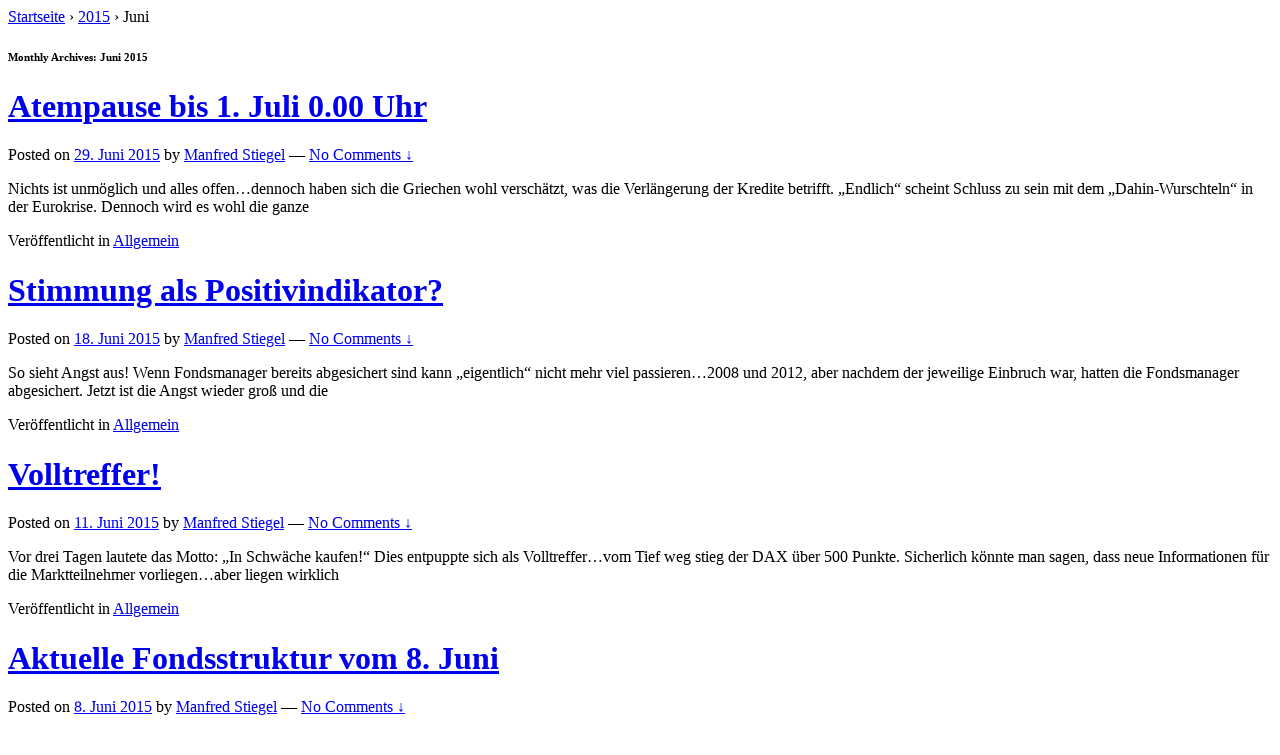

--- FILE ---
content_type: text/html; charset=UTF-8
request_url: https://ms-finance-support.de/2015/06/
body_size: 12600
content:
<!doctype html>
<!--[if !IE]>      <html class="no-js non-ie" lang="de"> <![endif]-->
<!--[if IE 7 ]>    <html class="no-js ie7" lang="de"> <![endif]-->
<!--[if IE 8 ]>    <html class="no-js ie8" lang="de"> <![endif]-->
<!--[if IE 9 ]>    <html class="no-js ie9" lang="de"> <![endif]-->
<!--[if gt IE 9]><!--> <html class="no-js" lang="de"> <!--<![endif]-->
<head>

<meta charset="UTF-8" />
<meta name="viewport" content="width=device-width, user-scalable=no, initial-scale=1.0, minimum-scale=1.0, maximum-scale=1.0">

<title>Juni &#124; 2015 &#124; MS Finance Support GmbH</title>

<link rel="profile" href="http://gmpg.org/xfn/11" />
<link rel="pingback" href="https://ms-vermoegensverwaltung.de/cms/wp/xmlrpc.php" />


<meta name='robots' content='max-image-preview:large' />
<link rel='dns-prefetch' href='//ms-vermoegensverwaltung.de' />
<link rel="alternate" type="application/rss+xml" title="MS Finance Support GmbH &raquo; Feed" href="https://ms-finance-support.de/feed/" />
<link rel="alternate" type="application/rss+xml" title="MS Finance Support GmbH &raquo; Kommentar-Feed" href="https://ms-finance-support.de/comments/feed/" />
<style id='wp-img-auto-sizes-contain-inline-css' type='text/css'>
img:is([sizes=auto i],[sizes^="auto," i]){contain-intrinsic-size:3000px 1500px}
/*# sourceURL=wp-img-auto-sizes-contain-inline-css */
</style>
<link rel='stylesheet' id='responsive-style-css' href='https://ms-vermoegensverwaltung.de/cms/wp/wp-content/themes/msfincancesupport/style.css?ver=1.8.4' type='text/css' media='all' />
<style id='wp-emoji-styles-inline-css' type='text/css'>

	img.wp-smiley, img.emoji {
		display: inline !important;
		border: none !important;
		box-shadow: none !important;
		height: 1em !important;
		width: 1em !important;
		margin: 0 0.07em !important;
		vertical-align: -0.1em !important;
		background: none !important;
		padding: 0 !important;
	}
/*# sourceURL=wp-emoji-styles-inline-css */
</style>
<style id='wp-block-library-inline-css' type='text/css'>
:root{--wp-block-synced-color:#7a00df;--wp-block-synced-color--rgb:122,0,223;--wp-bound-block-color:var(--wp-block-synced-color);--wp-editor-canvas-background:#ddd;--wp-admin-theme-color:#007cba;--wp-admin-theme-color--rgb:0,124,186;--wp-admin-theme-color-darker-10:#006ba1;--wp-admin-theme-color-darker-10--rgb:0,107,160.5;--wp-admin-theme-color-darker-20:#005a87;--wp-admin-theme-color-darker-20--rgb:0,90,135;--wp-admin-border-width-focus:2px}@media (min-resolution:192dpi){:root{--wp-admin-border-width-focus:1.5px}}.wp-element-button{cursor:pointer}:root .has-very-light-gray-background-color{background-color:#eee}:root .has-very-dark-gray-background-color{background-color:#313131}:root .has-very-light-gray-color{color:#eee}:root .has-very-dark-gray-color{color:#313131}:root .has-vivid-green-cyan-to-vivid-cyan-blue-gradient-background{background:linear-gradient(135deg,#00d084,#0693e3)}:root .has-purple-crush-gradient-background{background:linear-gradient(135deg,#34e2e4,#4721fb 50%,#ab1dfe)}:root .has-hazy-dawn-gradient-background{background:linear-gradient(135deg,#faaca8,#dad0ec)}:root .has-subdued-olive-gradient-background{background:linear-gradient(135deg,#fafae1,#67a671)}:root .has-atomic-cream-gradient-background{background:linear-gradient(135deg,#fdd79a,#004a59)}:root .has-nightshade-gradient-background{background:linear-gradient(135deg,#330968,#31cdcf)}:root .has-midnight-gradient-background{background:linear-gradient(135deg,#020381,#2874fc)}:root{--wp--preset--font-size--normal:16px;--wp--preset--font-size--huge:42px}.has-regular-font-size{font-size:1em}.has-larger-font-size{font-size:2.625em}.has-normal-font-size{font-size:var(--wp--preset--font-size--normal)}.has-huge-font-size{font-size:var(--wp--preset--font-size--huge)}.has-text-align-center{text-align:center}.has-text-align-left{text-align:left}.has-text-align-right{text-align:right}.has-fit-text{white-space:nowrap!important}#end-resizable-editor-section{display:none}.aligncenter{clear:both}.items-justified-left{justify-content:flex-start}.items-justified-center{justify-content:center}.items-justified-right{justify-content:flex-end}.items-justified-space-between{justify-content:space-between}.screen-reader-text{border:0;clip-path:inset(50%);height:1px;margin:-1px;overflow:hidden;padding:0;position:absolute;width:1px;word-wrap:normal!important}.screen-reader-text:focus{background-color:#ddd;clip-path:none;color:#444;display:block;font-size:1em;height:auto;left:5px;line-height:normal;padding:15px 23px 14px;text-decoration:none;top:5px;width:auto;z-index:100000}html :where(.has-border-color){border-style:solid}html :where([style*=border-top-color]){border-top-style:solid}html :where([style*=border-right-color]){border-right-style:solid}html :where([style*=border-bottom-color]){border-bottom-style:solid}html :where([style*=border-left-color]){border-left-style:solid}html :where([style*=border-width]){border-style:solid}html :where([style*=border-top-width]){border-top-style:solid}html :where([style*=border-right-width]){border-right-style:solid}html :where([style*=border-bottom-width]){border-bottom-style:solid}html :where([style*=border-left-width]){border-left-style:solid}html :where(img[class*=wp-image-]){height:auto;max-width:100%}:where(figure){margin:0 0 1em}html :where(.is-position-sticky){--wp-admin--admin-bar--position-offset:var(--wp-admin--admin-bar--height,0px)}@media screen and (max-width:600px){html :where(.is-position-sticky){--wp-admin--admin-bar--position-offset:0px}}

/*# sourceURL=wp-block-library-inline-css */
</style><style id='global-styles-inline-css' type='text/css'>
:root{--wp--preset--aspect-ratio--square: 1;--wp--preset--aspect-ratio--4-3: 4/3;--wp--preset--aspect-ratio--3-4: 3/4;--wp--preset--aspect-ratio--3-2: 3/2;--wp--preset--aspect-ratio--2-3: 2/3;--wp--preset--aspect-ratio--16-9: 16/9;--wp--preset--aspect-ratio--9-16: 9/16;--wp--preset--color--black: #000000;--wp--preset--color--cyan-bluish-gray: #abb8c3;--wp--preset--color--white: #ffffff;--wp--preset--color--pale-pink: #f78da7;--wp--preset--color--vivid-red: #cf2e2e;--wp--preset--color--luminous-vivid-orange: #ff6900;--wp--preset--color--luminous-vivid-amber: #fcb900;--wp--preset--color--light-green-cyan: #7bdcb5;--wp--preset--color--vivid-green-cyan: #00d084;--wp--preset--color--pale-cyan-blue: #8ed1fc;--wp--preset--color--vivid-cyan-blue: #0693e3;--wp--preset--color--vivid-purple: #9b51e0;--wp--preset--gradient--vivid-cyan-blue-to-vivid-purple: linear-gradient(135deg,rgb(6,147,227) 0%,rgb(155,81,224) 100%);--wp--preset--gradient--light-green-cyan-to-vivid-green-cyan: linear-gradient(135deg,rgb(122,220,180) 0%,rgb(0,208,130) 100%);--wp--preset--gradient--luminous-vivid-amber-to-luminous-vivid-orange: linear-gradient(135deg,rgb(252,185,0) 0%,rgb(255,105,0) 100%);--wp--preset--gradient--luminous-vivid-orange-to-vivid-red: linear-gradient(135deg,rgb(255,105,0) 0%,rgb(207,46,46) 100%);--wp--preset--gradient--very-light-gray-to-cyan-bluish-gray: linear-gradient(135deg,rgb(238,238,238) 0%,rgb(169,184,195) 100%);--wp--preset--gradient--cool-to-warm-spectrum: linear-gradient(135deg,rgb(74,234,220) 0%,rgb(151,120,209) 20%,rgb(207,42,186) 40%,rgb(238,44,130) 60%,rgb(251,105,98) 80%,rgb(254,248,76) 100%);--wp--preset--gradient--blush-light-purple: linear-gradient(135deg,rgb(255,206,236) 0%,rgb(152,150,240) 100%);--wp--preset--gradient--blush-bordeaux: linear-gradient(135deg,rgb(254,205,165) 0%,rgb(254,45,45) 50%,rgb(107,0,62) 100%);--wp--preset--gradient--luminous-dusk: linear-gradient(135deg,rgb(255,203,112) 0%,rgb(199,81,192) 50%,rgb(65,88,208) 100%);--wp--preset--gradient--pale-ocean: linear-gradient(135deg,rgb(255,245,203) 0%,rgb(182,227,212) 50%,rgb(51,167,181) 100%);--wp--preset--gradient--electric-grass: linear-gradient(135deg,rgb(202,248,128) 0%,rgb(113,206,126) 100%);--wp--preset--gradient--midnight: linear-gradient(135deg,rgb(2,3,129) 0%,rgb(40,116,252) 100%);--wp--preset--font-size--small: 13px;--wp--preset--font-size--medium: 20px;--wp--preset--font-size--large: 36px;--wp--preset--font-size--x-large: 42px;--wp--preset--spacing--20: 0.44rem;--wp--preset--spacing--30: 0.67rem;--wp--preset--spacing--40: 1rem;--wp--preset--spacing--50: 1.5rem;--wp--preset--spacing--60: 2.25rem;--wp--preset--spacing--70: 3.38rem;--wp--preset--spacing--80: 5.06rem;--wp--preset--shadow--natural: 6px 6px 9px rgba(0, 0, 0, 0.2);--wp--preset--shadow--deep: 12px 12px 50px rgba(0, 0, 0, 0.4);--wp--preset--shadow--sharp: 6px 6px 0px rgba(0, 0, 0, 0.2);--wp--preset--shadow--outlined: 6px 6px 0px -3px rgb(255, 255, 255), 6px 6px rgb(0, 0, 0);--wp--preset--shadow--crisp: 6px 6px 0px rgb(0, 0, 0);}:where(.is-layout-flex){gap: 0.5em;}:where(.is-layout-grid){gap: 0.5em;}body .is-layout-flex{display: flex;}.is-layout-flex{flex-wrap: wrap;align-items: center;}.is-layout-flex > :is(*, div){margin: 0;}body .is-layout-grid{display: grid;}.is-layout-grid > :is(*, div){margin: 0;}:where(.wp-block-columns.is-layout-flex){gap: 2em;}:where(.wp-block-columns.is-layout-grid){gap: 2em;}:where(.wp-block-post-template.is-layout-flex){gap: 1.25em;}:where(.wp-block-post-template.is-layout-grid){gap: 1.25em;}.has-black-color{color: var(--wp--preset--color--black) !important;}.has-cyan-bluish-gray-color{color: var(--wp--preset--color--cyan-bluish-gray) !important;}.has-white-color{color: var(--wp--preset--color--white) !important;}.has-pale-pink-color{color: var(--wp--preset--color--pale-pink) !important;}.has-vivid-red-color{color: var(--wp--preset--color--vivid-red) !important;}.has-luminous-vivid-orange-color{color: var(--wp--preset--color--luminous-vivid-orange) !important;}.has-luminous-vivid-amber-color{color: var(--wp--preset--color--luminous-vivid-amber) !important;}.has-light-green-cyan-color{color: var(--wp--preset--color--light-green-cyan) !important;}.has-vivid-green-cyan-color{color: var(--wp--preset--color--vivid-green-cyan) !important;}.has-pale-cyan-blue-color{color: var(--wp--preset--color--pale-cyan-blue) !important;}.has-vivid-cyan-blue-color{color: var(--wp--preset--color--vivid-cyan-blue) !important;}.has-vivid-purple-color{color: var(--wp--preset--color--vivid-purple) !important;}.has-black-background-color{background-color: var(--wp--preset--color--black) !important;}.has-cyan-bluish-gray-background-color{background-color: var(--wp--preset--color--cyan-bluish-gray) !important;}.has-white-background-color{background-color: var(--wp--preset--color--white) !important;}.has-pale-pink-background-color{background-color: var(--wp--preset--color--pale-pink) !important;}.has-vivid-red-background-color{background-color: var(--wp--preset--color--vivid-red) !important;}.has-luminous-vivid-orange-background-color{background-color: var(--wp--preset--color--luminous-vivid-orange) !important;}.has-luminous-vivid-amber-background-color{background-color: var(--wp--preset--color--luminous-vivid-amber) !important;}.has-light-green-cyan-background-color{background-color: var(--wp--preset--color--light-green-cyan) !important;}.has-vivid-green-cyan-background-color{background-color: var(--wp--preset--color--vivid-green-cyan) !important;}.has-pale-cyan-blue-background-color{background-color: var(--wp--preset--color--pale-cyan-blue) !important;}.has-vivid-cyan-blue-background-color{background-color: var(--wp--preset--color--vivid-cyan-blue) !important;}.has-vivid-purple-background-color{background-color: var(--wp--preset--color--vivid-purple) !important;}.has-black-border-color{border-color: var(--wp--preset--color--black) !important;}.has-cyan-bluish-gray-border-color{border-color: var(--wp--preset--color--cyan-bluish-gray) !important;}.has-white-border-color{border-color: var(--wp--preset--color--white) !important;}.has-pale-pink-border-color{border-color: var(--wp--preset--color--pale-pink) !important;}.has-vivid-red-border-color{border-color: var(--wp--preset--color--vivid-red) !important;}.has-luminous-vivid-orange-border-color{border-color: var(--wp--preset--color--luminous-vivid-orange) !important;}.has-luminous-vivid-amber-border-color{border-color: var(--wp--preset--color--luminous-vivid-amber) !important;}.has-light-green-cyan-border-color{border-color: var(--wp--preset--color--light-green-cyan) !important;}.has-vivid-green-cyan-border-color{border-color: var(--wp--preset--color--vivid-green-cyan) !important;}.has-pale-cyan-blue-border-color{border-color: var(--wp--preset--color--pale-cyan-blue) !important;}.has-vivid-cyan-blue-border-color{border-color: var(--wp--preset--color--vivid-cyan-blue) !important;}.has-vivid-purple-border-color{border-color: var(--wp--preset--color--vivid-purple) !important;}.has-vivid-cyan-blue-to-vivid-purple-gradient-background{background: var(--wp--preset--gradient--vivid-cyan-blue-to-vivid-purple) !important;}.has-light-green-cyan-to-vivid-green-cyan-gradient-background{background: var(--wp--preset--gradient--light-green-cyan-to-vivid-green-cyan) !important;}.has-luminous-vivid-amber-to-luminous-vivid-orange-gradient-background{background: var(--wp--preset--gradient--luminous-vivid-amber-to-luminous-vivid-orange) !important;}.has-luminous-vivid-orange-to-vivid-red-gradient-background{background: var(--wp--preset--gradient--luminous-vivid-orange-to-vivid-red) !important;}.has-very-light-gray-to-cyan-bluish-gray-gradient-background{background: var(--wp--preset--gradient--very-light-gray-to-cyan-bluish-gray) !important;}.has-cool-to-warm-spectrum-gradient-background{background: var(--wp--preset--gradient--cool-to-warm-spectrum) !important;}.has-blush-light-purple-gradient-background{background: var(--wp--preset--gradient--blush-light-purple) !important;}.has-blush-bordeaux-gradient-background{background: var(--wp--preset--gradient--blush-bordeaux) !important;}.has-luminous-dusk-gradient-background{background: var(--wp--preset--gradient--luminous-dusk) !important;}.has-pale-ocean-gradient-background{background: var(--wp--preset--gradient--pale-ocean) !important;}.has-electric-grass-gradient-background{background: var(--wp--preset--gradient--electric-grass) !important;}.has-midnight-gradient-background{background: var(--wp--preset--gradient--midnight) !important;}.has-small-font-size{font-size: var(--wp--preset--font-size--small) !important;}.has-medium-font-size{font-size: var(--wp--preset--font-size--medium) !important;}.has-large-font-size{font-size: var(--wp--preset--font-size--large) !important;}.has-x-large-font-size{font-size: var(--wp--preset--font-size--x-large) !important;}
/*# sourceURL=global-styles-inline-css */
</style>

<style id='classic-theme-styles-inline-css' type='text/css'>
/*! This file is auto-generated */
.wp-block-button__link{color:#fff;background-color:#32373c;border-radius:9999px;box-shadow:none;text-decoration:none;padding:calc(.667em + 2px) calc(1.333em + 2px);font-size:1.125em}.wp-block-file__button{background:#32373c;color:#fff;text-decoration:none}
/*# sourceURL=/wp-includes/css/classic-themes.min.css */
</style>
<link rel='stylesheet' id='contact-form-7-css' href='https://ms-vermoegensverwaltung.de/cms/wp/wp-content/plugins/contact-form-7/includes/css/styles.css?ver=6.1.2' type='text/css' media='all' />
<link rel='stylesheet' id='cookie-law-info-css' href='https://ms-vermoegensverwaltung.de/cms/wp/wp-content/plugins/cookie-law-info/legacy/public/css/cookie-law-info-public.css?ver=3.3.5' type='text/css' media='all' />
<link rel='stylesheet' id='cookie-law-info-gdpr-css' href='https://ms-vermoegensverwaltung.de/cms/wp/wp-content/plugins/cookie-law-info/legacy/public/css/cookie-law-info-gdpr.css?ver=3.3.5' type='text/css' media='all' />
<link rel='stylesheet' id='wp-disclaimer-popup-css' href='https://ms-vermoegensverwaltung.de/cms/wp/wp-content/plugins/disclaimer-popup/public/css/wp-disclaimer-popup-public.css?ver=1.1.3' type='text/css' media='all' />
<link rel='stylesheet' id='wp-disclaimer-popup-gen-css' href='https://ms-vermoegensverwaltung.de/cms/wp/wp-content/plugins/disclaimer-popup/public/css/wp-disclaimer-popup-public.gen.css?ver=1.1.3' type='text/css' media='all' />
<link rel='stylesheet' id='magnific-popup-css' href='https://ms-vermoegensverwaltung.de/cms/wp/wp-content/plugins/disclaimer-popup/public/css/magnific-popup.css?ver=1.1.3' type='text/css' media='all' />
<script type="text/javascript" src="https://ms-vermoegensverwaltung.de/cms/wp/wp-includes/js/jquery/jquery.min.js?ver=3.7.1" id="jquery-core-js"></script>
<script type="text/javascript" src="https://ms-vermoegensverwaltung.de/cms/wp/wp-includes/js/jquery/jquery-migrate.min.js?ver=3.4.1" id="jquery-migrate-js"></script>
<script type="text/javascript" id="cookie-law-info-js-extra">
/* <![CDATA[ */
var Cli_Data = {"nn_cookie_ids":[],"cookielist":[],"non_necessary_cookies":[],"ccpaEnabled":"","ccpaRegionBased":"","ccpaBarEnabled":"","strictlyEnabled":["necessary","obligatoire"],"ccpaType":"gdpr","js_blocking":"","custom_integration":"","triggerDomRefresh":"","secure_cookies":""};
var cli_cookiebar_settings = {"animate_speed_hide":"500","animate_speed_show":"500","background":"#FFF","border":"#b1a6a6c2","border_on":"","button_1_button_colour":"#000","button_1_button_hover":"#000000","button_1_link_colour":"#fff","button_1_as_button":"1","button_1_new_win":"","button_2_button_colour":"#333","button_2_button_hover":"#292929","button_2_link_colour":"#444","button_2_as_button":"","button_2_hidebar":"","button_3_button_colour":"#000","button_3_button_hover":"#000000","button_3_link_colour":"#fff","button_3_as_button":"1","button_3_new_win":"","button_4_button_colour":"#000","button_4_button_hover":"#000000","button_4_link_colour":"#fff","button_4_as_button":"1","button_7_button_colour":"#61a229","button_7_button_hover":"#4e8221","button_7_link_colour":"#fff","button_7_as_button":"1","button_7_new_win":"","font_family":"inherit","header_fix":"","notify_animate_hide":"1","notify_animate_show":"","notify_div_id":"#cookie-law-info-bar","notify_position_horizontal":"right","notify_position_vertical":"bottom","scroll_close":"","scroll_close_reload":"","accept_close_reload":"","reject_close_reload":"","showagain_tab":"1","showagain_background":"#fff","showagain_border":"#000","showagain_div_id":"#cookie-law-info-again","showagain_x_position":"100px","text":"#000","show_once_yn":"","show_once":"10000","logging_on":"","as_popup":"","popup_overlay":"1","bar_heading_text":"","cookie_bar_as":"banner","popup_showagain_position":"bottom-right","widget_position":"left"};
var log_object = {"ajax_url":"https://ms-vermoegensverwaltung.de/cms/wp/wp-admin/admin-ajax.php"};
//# sourceURL=cookie-law-info-js-extra
/* ]]> */
</script>
<script type="text/javascript" src="https://ms-vermoegensverwaltung.de/cms/wp/wp-content/plugins/cookie-law-info/legacy/public/js/cookie-law-info-public.js?ver=3.3.5" id="cookie-law-info-js"></script>
<script type="text/javascript" src="https://ms-vermoegensverwaltung.de/cms/wp/wp-content/plugins/disclaimer-popup/public/js/wp-disclaimer-popup-public.js?ver=1.1.3" id="wp-disclaimer-popup-js"></script>
<script type="text/javascript" src="https://ms-vermoegensverwaltung.de/cms/wp/wp-content/themes/msfincancesupport/js/responsive-modernizr.js?ver=2.6.1" id="modernizr-js"></script>
<link rel="https://api.w.org/" href="https://ms-finance-support.de/wp-json/" /><link rel="EditURI" type="application/rsd+xml" title="RSD" href="https://ms-vermoegensverwaltung.de/cms/wp/xmlrpc.php?rsd" />
<meta name="generator" content="WordPress 6.9" />

<script type='text/javascript'>
var g_hanaFlash = false;
try {
  var fo = new ActiveXObject('ShockwaveFlash.ShockwaveFlash');
  if(fo) g_hanaFlash = true;
}catch(e){
  if(navigator.mimeTypes ['application/x-shockwave-flash'] != undefined) g_hanaFlash = true;
}
function hanaTrackEvents(arg1,arg2,arg3,arg4) { if ( typeof( pageTracker ) !=='undefined') { pageTracker._trackEvent(arg1, arg2, arg3, arg4);} else if ( typeof(_gaq) !=='undefined'){  _gaq.push(['_trackEvent', arg1, arg2, arg3, arg4]);}}
function hana_check_mobile_device(){ if(navigator.userAgent.match(/iPhone/i) || navigator.userAgent.match(/iPod/i) || navigator.userAgent.match(/iPad/i)  || navigator.userAgent.match(/Android/i)) { return true; }else return false; }
</script>
<!-- We need this for debugging -->
<!-- Ms-Fincance-Support.de 0.1 Based on Theme Responsive -->
</head>

<body class="archive date wp-theme-msfincancesupport">
                 
<div id="container" class="hfeed">
         
        <div id="header">
    
                
       
	          <!--     
        <div id="logo">
            <a href=""><img src="" width="" height="" alt="" /></a>
        </div> end of #logo -->
		<!--
		<div id="logo">
            <a href="http://ms-vermoegensverwaltung.de/"><img src=			"http://ms-vermoegensverwaltung.de/cms/wp/wp-content/themes/msfincancesupport/images/default-logo.png" width="226" height="110" alt="MS Finance Support GmbH" /></a>
        </div><!-- end of #logo -->
   
    
        
        			    
				                
             
    </div><!-- end of #header -->
        
	    <div id="wrapper" class="clearfix">
    
        <div id="content-archive" class="grid col-620">

        
        				<div class="breadcrumb-list"><a href="https://ms-finance-support.de">Startseite</a> <span class="chevron">&#8250;</span> <a href="https://ms-finance-support.de/2015/">2015</a> <span class="chevron">&#8250;</span> <span class="breadcrumb-current">Juni</span></div>                
		    <h6>
			    					Monthly Archives: <span>Juni 2015</span>							</h6>
                    
                
            <div id="post-613" class="post-613 post type-post status-publish format-standard hentry category-allgemein">
                <h1 class="post-title"><a href="https://ms-finance-support.de/atempause-bis-1-juli-0-00-uhr/" rel="bookmark" title="Permanent Link to Atempause bis 1. Juli 0.00 Uhr">Atempause bis 1. Juli 0.00 Uhr</a></h1>
                
                <div class="post-meta">
                <span class="meta-prep meta-prep-author posted">Posted on </span><a href="https://ms-finance-support.de/atempause-bis-1-juli-0-00-uhr/" title="07:46" rel="bookmark"><span class="timestamp">29. Juni 2015</span></a><span class="byline"> by </span><span class="author vcard"><a class="url fn n" href="https://ms-finance-support.de/author/manfred/" title="Alle Beiträge von Manfred Stiegel anzeigen">Manfred Stiegel</a></span>                
				                            <span class="comments-link">
                        <span class="mdash">&mdash;</span>
                    <a href="https://ms-finance-support.de/atempause-bis-1-juli-0-00-uhr/#respond">No Comments &darr;</a>                        </span>
                     
                </div><!-- end of .post-meta -->
                
                <div class="post-entry">
                                        <p>Nichts ist unmöglich und alles offen&#8230;dennoch haben sich die Griechen wohl verschätzt, was die Verlängerung der Kredite betrifft. &#8222;Endlich&#8220; scheint Schluss zu sein mit dem &#8222;Dahin-Wurschteln&#8220; in der Eurokrise. Dennoch wird es wohl die ganze</p>
                                    </div><!-- end of .post-entry -->
                
                <div class="post-data">
				     
					Veröffentlicht in <a href="https://ms-finance-support.de/category/allgemein/">Allgemein</a>                </div><!-- end of .post-data -->             

            <div class="post-edit"></div>             
            </div><!-- end of #post-613 -->
            
                        
                
            <div id="post-607" class="post-607 post type-post status-publish format-standard hentry category-allgemein">
                <h1 class="post-title"><a href="https://ms-finance-support.de/stimmung-als-positivindikator/" rel="bookmark" title="Permanent Link to Stimmung als Positivindikator?">Stimmung als Positivindikator?</a></h1>
                
                <div class="post-meta">
                <span class="meta-prep meta-prep-author posted">Posted on </span><a href="https://ms-finance-support.de/stimmung-als-positivindikator/" title="11:07" rel="bookmark"><span class="timestamp">18. Juni 2015</span></a><span class="byline"> by </span><span class="author vcard"><a class="url fn n" href="https://ms-finance-support.de/author/manfred/" title="Alle Beiträge von Manfred Stiegel anzeigen">Manfred Stiegel</a></span>                
				                            <span class="comments-link">
                        <span class="mdash">&mdash;</span>
                    <a href="https://ms-finance-support.de/stimmung-als-positivindikator/#respond">No Comments &darr;</a>                        </span>
                     
                </div><!-- end of .post-meta -->
                
                <div class="post-entry">
                                        <p>So sieht Angst aus! Wenn Fondsmanager bereits abgesichert sind kann &#8222;eigentlich&#8220; nicht mehr viel passieren&#8230;2008 und 2012, aber nachdem der jeweilige Einbruch war, hatten die Fondsmanager abgesichert. Jetzt ist die Angst wieder groß und die</p>
                                    </div><!-- end of .post-entry -->
                
                <div class="post-data">
				     
					Veröffentlicht in <a href="https://ms-finance-support.de/category/allgemein/">Allgemein</a>                </div><!-- end of .post-data -->             

            <div class="post-edit"></div>             
            </div><!-- end of #post-607 -->
            
                        
                
            <div id="post-602" class="post-602 post type-post status-publish format-standard hentry category-allgemein">
                <h1 class="post-title"><a href="https://ms-finance-support.de/volltreffer/" rel="bookmark" title="Permanent Link to Volltreffer!">Volltreffer!</a></h1>
                
                <div class="post-meta">
                <span class="meta-prep meta-prep-author posted">Posted on </span><a href="https://ms-finance-support.de/volltreffer/" title="16:01" rel="bookmark"><span class="timestamp">11. Juni 2015</span></a><span class="byline"> by </span><span class="author vcard"><a class="url fn n" href="https://ms-finance-support.de/author/manfred/" title="Alle Beiträge von Manfred Stiegel anzeigen">Manfred Stiegel</a></span>                
				                            <span class="comments-link">
                        <span class="mdash">&mdash;</span>
                    <a href="https://ms-finance-support.de/volltreffer/#respond">No Comments &darr;</a>                        </span>
                     
                </div><!-- end of .post-meta -->
                
                <div class="post-entry">
                                        <p>Vor drei Tagen lautete das Motto: &#8222;In Schwäche kaufen!&#8220; Dies entpuppte sich als Volltreffer&#8230;vom Tief weg stieg der DAX über 500 Punkte. Sicherlich könnte man sagen, dass neue Informationen für die Marktteilnehmer vorliegen&#8230;aber liegen wirklich</p>
                                    </div><!-- end of .post-entry -->
                
                <div class="post-data">
				     
					Veröffentlicht in <a href="https://ms-finance-support.de/category/allgemein/">Allgemein</a>                </div><!-- end of .post-data -->             

            <div class="post-edit"></div>             
            </div><!-- end of #post-602 -->
            
                        
                
            <div id="post-597" class="post-597 post type-post status-publish format-standard hentry category-allgemein">
                <h1 class="post-title"><a href="https://ms-finance-support.de/aktuelle-fondsstruktur-vom-8-juni/" rel="bookmark" title="Permanent Link to Aktuelle Fondsstruktur vom 8. Juni">Aktuelle Fondsstruktur vom 8. Juni</a></h1>
                
                <div class="post-meta">
                <span class="meta-prep meta-prep-author posted">Posted on </span><a href="https://ms-finance-support.de/aktuelle-fondsstruktur-vom-8-juni/" title="15:51" rel="bookmark"><span class="timestamp">8. Juni 2015</span></a><span class="byline"> by </span><span class="author vcard"><a class="url fn n" href="https://ms-finance-support.de/author/manfred/" title="Alle Beiträge von Manfred Stiegel anzeigen">Manfred Stiegel</a></span>                
				                            <span class="comments-link">
                        <span class="mdash">&mdash;</span>
                    <a href="https://ms-finance-support.de/aktuelle-fondsstruktur-vom-8-juni/#respond">No Comments &darr;</a>                        </span>
                     
                </div><!-- end of .post-meta -->
                
                <div class="post-entry">
                                        <p>Die Korrektur an den Aktienmärkten ist länger und ausgeprägter als gedacht. Dennoch ist Stand heute technisch noch alles in Ordnung. Jetzt sollte jedoch nicht mehr viel nach unten passieren. Die Voraussetzungen sind gut, dass die</p>
                                    </div><!-- end of .post-entry -->
                
                <div class="post-data">
				     
					Veröffentlicht in <a href="https://ms-finance-support.de/category/allgemein/">Allgemein</a>                </div><!-- end of .post-data -->             

            <div class="post-edit"></div>             
            </div><!-- end of #post-597 -->
            
                        
         
        
        
	      
      
        </div><!-- end of #content-archive -->
        
        <div id="widgets" class="grid col-300 fit">
                    
            <div id="search-2" class="widget-wrapper widget_search">	<form method="get" id="searchform" action="https://ms-finance-support.de/">
		<input type="text" class="field" name="s" id="s" placeholder="search here &hellip;" />
		<input type="submit" class="submit" name="submit" id="searchsubmit" value="Go"  />
	</form></div>
		<div id="recent-posts-2" class="widget-wrapper widget_recent_entries">
		<div class="widget-title">Neueste Beiträge</div>
		<ul>
											<li>
					<a href="https://ms-finance-support.de/ein-kleiner-rueckblick-vor-dem-jahreswechsel/">Ein kleiner Rückblick vor dem Jahreswechsel</a>
									</li>
											<li>
					<a href="https://ms-finance-support.de/turbulente-boersen/">Turbulente Börsen</a>
									</li>
											<li>
					<a href="https://ms-finance-support.de/rueckblick-auf-2024/">Rückblick auf 2024</a>
									</li>
											<li>
					<a href="https://ms-finance-support.de/zahlen-vor-der-wahl/">Zahlen vor der US-Wahl</a>
									</li>
											<li>
					<a href="https://ms-finance-support.de/boersen-auf-korrekturmodus/">Börsen auf Korrekturmodus</a>
									</li>
					</ul>

		</div><div id="recent-comments-2" class="widget-wrapper widget_recent_comments"><div class="widget-title">Neueste Kommentare</div><ul id="recentcomments"></ul></div><div id="archives-2" class="widget-wrapper widget_archive"><div class="widget-title">Archiv</div>
			<ul>
					<li><a href='https://ms-finance-support.de/2025/12/'>Dezember 2025</a></li>
	<li><a href='https://ms-finance-support.de/2025/04/'>April 2025</a></li>
	<li><a href='https://ms-finance-support.de/2025/02/'>Februar 2025</a></li>
	<li><a href='https://ms-finance-support.de/2024/11/'>November 2024</a></li>
	<li><a href='https://ms-finance-support.de/2024/08/'>August 2024</a></li>
	<li><a href='https://ms-finance-support.de/2024/05/'>Mai 2024</a></li>
	<li><a href='https://ms-finance-support.de/2024/02/'>Februar 2024</a></li>
	<li><a href='https://ms-finance-support.de/2024/01/'>Januar 2024</a></li>
	<li><a href='https://ms-finance-support.de/2023/07/'>Juli 2023</a></li>
	<li><a href='https://ms-finance-support.de/2023/06/'>Juni 2023</a></li>
	<li><a href='https://ms-finance-support.de/2023/05/'>Mai 2023</a></li>
	<li><a href='https://ms-finance-support.de/2023/04/'>April 2023</a></li>
	<li><a href='https://ms-finance-support.de/2023/01/'>Januar 2023</a></li>
	<li><a href='https://ms-finance-support.de/2022/10/'>Oktober 2022</a></li>
	<li><a href='https://ms-finance-support.de/2022/07/'>Juli 2022</a></li>
	<li><a href='https://ms-finance-support.de/2022/04/'>April 2022</a></li>
	<li><a href='https://ms-finance-support.de/2022/01/'>Januar 2022</a></li>
	<li><a href='https://ms-finance-support.de/2021/11/'>November 2021</a></li>
	<li><a href='https://ms-finance-support.de/2021/09/'>September 2021</a></li>
	<li><a href='https://ms-finance-support.de/2021/07/'>Juli 2021</a></li>
	<li><a href='https://ms-finance-support.de/2021/06/'>Juni 2021</a></li>
	<li><a href='https://ms-finance-support.de/2021/05/'>Mai 2021</a></li>
	<li><a href='https://ms-finance-support.de/2021/03/'>März 2021</a></li>
	<li><a href='https://ms-finance-support.de/2020/10/'>Oktober 2020</a></li>
	<li><a href='https://ms-finance-support.de/2020/09/'>September 2020</a></li>
	<li><a href='https://ms-finance-support.de/2020/07/'>Juli 2020</a></li>
	<li><a href='https://ms-finance-support.de/2020/05/'>Mai 2020</a></li>
	<li><a href='https://ms-finance-support.de/2020/03/'>März 2020</a></li>
	<li><a href='https://ms-finance-support.de/2020/02/'>Februar 2020</a></li>
	<li><a href='https://ms-finance-support.de/2020/01/'>Januar 2020</a></li>
	<li><a href='https://ms-finance-support.de/2019/12/'>Dezember 2019</a></li>
	<li><a href='https://ms-finance-support.de/2019/10/'>Oktober 2019</a></li>
	<li><a href='https://ms-finance-support.de/2019/09/'>September 2019</a></li>
	<li><a href='https://ms-finance-support.de/2019/08/'>August 2019</a></li>
	<li><a href='https://ms-finance-support.de/2019/07/'>Juli 2019</a></li>
	<li><a href='https://ms-finance-support.de/2019/06/'>Juni 2019</a></li>
	<li><a href='https://ms-finance-support.de/2019/05/'>Mai 2019</a></li>
	<li><a href='https://ms-finance-support.de/2019/04/'>April 2019</a></li>
	<li><a href='https://ms-finance-support.de/2019/03/'>März 2019</a></li>
	<li><a href='https://ms-finance-support.de/2019/02/'>Februar 2019</a></li>
	<li><a href='https://ms-finance-support.de/2019/01/'>Januar 2019</a></li>
	<li><a href='https://ms-finance-support.de/2018/12/'>Dezember 2018</a></li>
	<li><a href='https://ms-finance-support.de/2018/10/'>Oktober 2018</a></li>
	<li><a href='https://ms-finance-support.de/2018/09/'>September 2018</a></li>
	<li><a href='https://ms-finance-support.de/2018/08/'>August 2018</a></li>
	<li><a href='https://ms-finance-support.de/2018/06/'>Juni 2018</a></li>
	<li><a href='https://ms-finance-support.de/2018/05/'>Mai 2018</a></li>
	<li><a href='https://ms-finance-support.de/2018/04/'>April 2018</a></li>
	<li><a href='https://ms-finance-support.de/2018/03/'>März 2018</a></li>
	<li><a href='https://ms-finance-support.de/2018/01/'>Januar 2018</a></li>
	<li><a href='https://ms-finance-support.de/2017/11/'>November 2017</a></li>
	<li><a href='https://ms-finance-support.de/2017/10/'>Oktober 2017</a></li>
	<li><a href='https://ms-finance-support.de/2017/09/'>September 2017</a></li>
	<li><a href='https://ms-finance-support.de/2017/08/'>August 2017</a></li>
	<li><a href='https://ms-finance-support.de/2017/07/'>Juli 2017</a></li>
	<li><a href='https://ms-finance-support.de/2017/06/'>Juni 2017</a></li>
	<li><a href='https://ms-finance-support.de/2017/05/'>Mai 2017</a></li>
	<li><a href='https://ms-finance-support.de/2017/04/'>April 2017</a></li>
	<li><a href='https://ms-finance-support.de/2017/03/'>März 2017</a></li>
	<li><a href='https://ms-finance-support.de/2017/02/'>Februar 2017</a></li>
	<li><a href='https://ms-finance-support.de/2017/01/'>Januar 2017</a></li>
	<li><a href='https://ms-finance-support.de/2016/12/'>Dezember 2016</a></li>
	<li><a href='https://ms-finance-support.de/2016/11/'>November 2016</a></li>
	<li><a href='https://ms-finance-support.de/2016/10/'>Oktober 2016</a></li>
	<li><a href='https://ms-finance-support.de/2016/09/'>September 2016</a></li>
	<li><a href='https://ms-finance-support.de/2016/07/'>Juli 2016</a></li>
	<li><a href='https://ms-finance-support.de/2016/06/'>Juni 2016</a></li>
	<li><a href='https://ms-finance-support.de/2016/04/'>April 2016</a></li>
	<li><a href='https://ms-finance-support.de/2016/02/'>Februar 2016</a></li>
	<li><a href='https://ms-finance-support.de/2016/01/'>Januar 2016</a></li>
	<li><a href='https://ms-finance-support.de/2015/11/'>November 2015</a></li>
	<li><a href='https://ms-finance-support.de/2015/10/'>Oktober 2015</a></li>
	<li><a href='https://ms-finance-support.de/2015/09/'>September 2015</a></li>
	<li><a href='https://ms-finance-support.de/2015/08/'>August 2015</a></li>
	<li><a href='https://ms-finance-support.de/2015/07/'>Juli 2015</a></li>
	<li><a href='https://ms-finance-support.de/2015/06/' aria-current="page">Juni 2015</a></li>
	<li><a href='https://ms-finance-support.de/2015/05/'>Mai 2015</a></li>
	<li><a href='https://ms-finance-support.de/2015/04/'>April 2015</a></li>
	<li><a href='https://ms-finance-support.de/2015/03/'>März 2015</a></li>
	<li><a href='https://ms-finance-support.de/2015/02/'>Februar 2015</a></li>
	<li><a href='https://ms-finance-support.de/2015/01/'>Januar 2015</a></li>
	<li><a href='https://ms-finance-support.de/2014/12/'>Dezember 2014</a></li>
	<li><a href='https://ms-finance-support.de/2014/11/'>November 2014</a></li>
	<li><a href='https://ms-finance-support.de/2014/10/'>Oktober 2014</a></li>
	<li><a href='https://ms-finance-support.de/2014/08/'>August 2014</a></li>
	<li><a href='https://ms-finance-support.de/2014/07/'>Juli 2014</a></li>
	<li><a href='https://ms-finance-support.de/2014/06/'>Juni 2014</a></li>
	<li><a href='https://ms-finance-support.de/2014/05/'>Mai 2014</a></li>
	<li><a href='https://ms-finance-support.de/2014/04/'>April 2014</a></li>
	<li><a href='https://ms-finance-support.de/2014/03/'>März 2014</a></li>
	<li><a href='https://ms-finance-support.de/2014/02/'>Februar 2014</a></li>
	<li><a href='https://ms-finance-support.de/2014/01/'>Januar 2014</a></li>
	<li><a href='https://ms-finance-support.de/2013/12/'>Dezember 2013</a></li>
	<li><a href='https://ms-finance-support.de/2013/11/'>November 2013</a></li>
	<li><a href='https://ms-finance-support.de/2013/10/'>Oktober 2013</a></li>
	<li><a href='https://ms-finance-support.de/2013/08/'>August 2013</a></li>
	<li><a href='https://ms-finance-support.de/2013/07/'>Juli 2013</a></li>
	<li><a href='https://ms-finance-support.de/2013/06/'>Juni 2013</a></li>
	<li><a href='https://ms-finance-support.de/2013/05/'>Mai 2013</a></li>
	<li><a href='https://ms-finance-support.de/2013/04/'>April 2013</a></li>
	<li><a href='https://ms-finance-support.de/2013/03/'>März 2013</a></li>
	<li><a href='https://ms-finance-support.de/2013/02/'>Februar 2013</a></li>
	<li><a href='https://ms-finance-support.de/2013/01/'>Januar 2013</a></li>
	<li><a href='https://ms-finance-support.de/2012/12/'>Dezember 2012</a></li>
			</ul>

			</div><div id="categories-2" class="widget-wrapper widget_categories"><div class="widget-title">Kategorien</div>
			<ul>
					<li class="cat-item cat-item-1"><a href="https://ms-finance-support.de/category/allgemein/">Allgemein</a>
</li>
	<li class="cat-item cat-item-5"><a href="https://ms-finance-support.de/category/presse/">Presse</a>
</li>
			</ul>

			</div><div id="meta-2" class="widget-wrapper widget_meta"><div class="widget-title">Meta</div>
		<ul>
						<li><a href="https://ms-vermoegensverwaltung.de/cms/wp/wp-login.php">Anmelden</a></li>
			<li><a href="https://ms-finance-support.de/feed/">Feed der Einträge</a></li>
			<li><a href="https://ms-finance-support.de/comments/feed/">Kommentar-Feed</a></li>

			<li><a href="https://de.wordpress.org/">WordPress.org</a></li>
		</ul>

		</div>
                </div><!-- end of #widgets -->    </div><!-- end of #wrapper -->
    </div><!-- end of #container -->

<div id="footer" class="clearfix">

    <div id="footer-wrapper">
    <!--
        <div class="grid col-940">
        
        <div class="grid col-540">
         </div> end of col-540
         
         <div class="grid col-380 fit">
         </div> end of col-380 fit 
         
         </div> end of col-940 -->
         
         <div class="grid col-940 scroll-top">
         		&copy; 2026<a href="https://ms-finance-support.de/" title="MS Finance Support GmbH">
                MS Finance Support GmbH</a> |
                <a href="https://ms-finance-support.de/impressum/"> Impressum</a> |
                <a href="https://ms-finance-support.de/datenschutz/"> Datenschutz</a> |
                <a href="https://ms-finance-support.de/rechtliche-hinweise/"> Rechtliche Hinweise</a>
         </div> <!--end of col-940 -->
         
     
         <div class="grid col-940 scroll-top"><a href="#scroll-top" title="scroll to top">&uarr;</a></div>
         
        
        
    </div><!-- end #footer-wrapper -->
    
</div><!-- end #footer -->

<script type="speculationrules">
{"prefetch":[{"source":"document","where":{"and":[{"href_matches":"/*"},{"not":{"href_matches":["/cms/wp/wp-*.php","/cms/wp/wp-admin/*","/cms/wp/wp-content/uploads/*","/cms/wp/wp-content/*","/cms/wp/wp-content/plugins/*","/cms/wp/wp-content/themes/msfincancesupport/*","/*\\?(.+)"]}},{"not":{"selector_matches":"a[rel~=\"nofollow\"]"}},{"not":{"selector_matches":".no-prefetch, .no-prefetch a"}}]},"eagerness":"conservative"}]}
</script>
<!--googleoff: all--><div id="cookie-law-info-bar" data-nosnippet="true"><span>Diese Seite verwendet Cookies, um Ihnen den bestmöglichen Service zu gewährleisten. Wenn Sie auf der Seite weitersurfen, stimmen Sie der Cookie-Nutzung zu. <a role='button' data-cli_action="accept" id="cookie_action_close_header" class="medium cli-plugin-button cli-plugin-main-button cookie_action_close_header cli_action_button wt-cli-accept-btn">Ich stimme zu</a> <a href="http://ms-finance-support.de/datenschutz/" id="CONSTANT_OPEN_URL" target="_blank" class="cli-plugin-main-link">Mehr</a></span></div><div id="cookie-law-info-again" data-nosnippet="true"><span id="cookie_hdr_showagain">Privacy &amp; Cookies Policy</span></div><div class="cli-modal" data-nosnippet="true" id="cliSettingsPopup" tabindex="-1" role="dialog" aria-labelledby="cliSettingsPopup" aria-hidden="true">
  <div class="cli-modal-dialog" role="document">
	<div class="cli-modal-content cli-bar-popup">
		  <button type="button" class="cli-modal-close" id="cliModalClose">
			<svg class="" viewBox="0 0 24 24"><path d="M19 6.41l-1.41-1.41-5.59 5.59-5.59-5.59-1.41 1.41 5.59 5.59-5.59 5.59 1.41 1.41 5.59-5.59 5.59 5.59 1.41-1.41-5.59-5.59z"></path><path d="M0 0h24v24h-24z" fill="none"></path></svg>
			<span class="wt-cli-sr-only">Schließen</span>
		  </button>
		  <div class="cli-modal-body">
			<div class="cli-container-fluid cli-tab-container">
	<div class="cli-row">
		<div class="cli-col-12 cli-align-items-stretch cli-px-0">
			<div class="cli-privacy-overview">
				<h4>Privacy Overview</h4>				<div class="cli-privacy-content">
					<div class="cli-privacy-content-text">This website uses cookies to improve your experience while you navigate through the website. Out of these, the cookies that are categorized as necessary are stored on your browser as they are essential for the working of basic functionalities of the website. We also use third-party cookies that help us analyze and understand how you use this website. These cookies will be stored in your browser only with your consent. You also have the option to opt-out of these cookies. But opting out of some of these cookies may affect your browsing experience.</div>
				</div>
				<a class="cli-privacy-readmore" aria-label="Mehr anzeigen" role="button" data-readmore-text="Mehr anzeigen" data-readless-text="Weniger anzeigen"></a>			</div>
		</div>
		<div class="cli-col-12 cli-align-items-stretch cli-px-0 cli-tab-section-container">
												<div class="cli-tab-section">
						<div class="cli-tab-header">
							<a role="button" tabindex="0" class="cli-nav-link cli-settings-mobile" data-target="necessary" data-toggle="cli-toggle-tab">
								Necessary							</a>
															<div class="wt-cli-necessary-checkbox">
									<input type="checkbox" class="cli-user-preference-checkbox"  id="wt-cli-checkbox-necessary" data-id="checkbox-necessary" checked="checked"  />
									<label class="form-check-label" for="wt-cli-checkbox-necessary">Necessary</label>
								</div>
								<span class="cli-necessary-caption">immer aktiv</span>
													</div>
						<div class="cli-tab-content">
							<div class="cli-tab-pane cli-fade" data-id="necessary">
								<div class="wt-cli-cookie-description">
									Necessary cookies are absolutely essential for the website to function properly. This category only includes cookies that ensures basic functionalities and security features of the website. These cookies do not store any personal information.								</div>
							</div>
						</div>
					</div>
																	<div class="cli-tab-section">
						<div class="cli-tab-header">
							<a role="button" tabindex="0" class="cli-nav-link cli-settings-mobile" data-target="non-necessary" data-toggle="cli-toggle-tab">
								Non-necessary							</a>
															<div class="cli-switch">
									<input type="checkbox" id="wt-cli-checkbox-non-necessary" class="cli-user-preference-checkbox"  data-id="checkbox-non-necessary" checked='checked' />
									<label for="wt-cli-checkbox-non-necessary" class="cli-slider" data-cli-enable="Aktiviert" data-cli-disable="Deaktiviert"><span class="wt-cli-sr-only">Non-necessary</span></label>
								</div>
													</div>
						<div class="cli-tab-content">
							<div class="cli-tab-pane cli-fade" data-id="non-necessary">
								<div class="wt-cli-cookie-description">
									Any cookies that may not be particularly necessary for the website to function and is used specifically to collect user personal data via analytics, ads, other embedded contents are termed as non-necessary cookies. It is mandatory to procure user consent prior to running these cookies on your website.								</div>
							</div>
						</div>
					</div>
										</div>
	</div>
</div>
		  </div>
		  <div class="cli-modal-footer">
			<div class="wt-cli-element cli-container-fluid cli-tab-container">
				<div class="cli-row">
					<div class="cli-col-12 cli-align-items-stretch cli-px-0">
						<div class="cli-tab-footer wt-cli-privacy-overview-actions">
						
															<a id="wt-cli-privacy-save-btn" role="button" tabindex="0" data-cli-action="accept" class="wt-cli-privacy-btn cli_setting_save_button wt-cli-privacy-accept-btn cli-btn">SPEICHERN &amp; AKZEPTIEREN</a>
													</div>
						
					</div>
				</div>
			</div>
		</div>
	</div>
  </div>
</div>
<div class="cli-modal-backdrop cli-fade cli-settings-overlay"></div>
<div class="cli-modal-backdrop cli-fade cli-popupbar-overlay"></div>
<!--googleon: all-->	<script>var alignTop = "1";</script>
	<div id="wp-disclaimer-popup" class="wpdp-white-popup mfp-hide">
<h3>Vertriebsbeschränkung</h3>
Alle Informationen dieser Webseite richten sich ausschließlich an Personen mit Sitz
oder gewöhnlichem Aufenthalt in Deutschland. Die enthaltenen Informationen sind
nicht zur Veröffentlichung, Nutzung oder Verbreitung an und durch eine Person aus
einem anderen Staat bestimmt. Insbesondere sind diese Informationen nicht für den
Vertrieb in den Vereinigten Staaten von Amerika (USA), für Staatsangehörige der USA
oder für Personen mit Wohnsitz bzw. Sitz in den USA oder Personen, die für diese
handeln, bestimmt. Sofern Personen mit Wohnsitz bzw. Sitz im Ausland auf die auf der
Webseite enthaltenen Informationen zugreifen, übernimmt der Betreiber der Webseite
keine Zusicherung oder Gewähr, dass die enthaltenen Informationen mit den jeweils in
dem betreffenden Staat anwendbaren Bestimmungen übereinstimmen.
Haftungsausschluss und Risikohinweis
Diese Website dient als Marketinginformation. Die auf dieser Seite enthaltenen
Informationen dienen ausschließlich Marketing- und Informationszwecken und stellen
keine Anlageberatung oder -empfehlung dar. Die Informationen können eine
individuelle anlage- und anlegergerechte Beratung nicht ersetzen und begründen
weder einen Vertrag noch irgendeine anderweitige Verpflichtung. Die steuerliche
Behandlung von Transaktionen ist von den persönlichen Verhältnissen des jeweiligen
Kunden abhängig und evtl. künftigen Änderungen unterworfen. Die individuellen
Verhältnisse des Webseitenbesuchers (u.a. die wirtschaftliche und finanzielle Situation)
wurden im Rahmen der Erstellung der Webseite nicht berücksichtigt. Investmentfonds
unterliegen dem Risiko sinkender Anteilspreise, da sich Kursrückgänge bei den im
Fonds enthaltenen Wertpapieren beziehungsweise den zugrunde liegenden
Währungen im Anteilspreis widerspiegeln. Anleger müssen bereit sein, Verluste bis zur
Höhe des eingesetzten Kapitals zu tragen. Die Anlagestrategie des Fonds kann sich
innerhalb der vertraglich und gesetzlich zulässigen Grenzen jederzeit ändern. Der
Inhalt der Grenzen ergibt sich aus dem Verkaufsprospekt. Alleinige Grundlage für einen
Anteilserwerb sind die jeweils gültigen Verkaufsunterlagen (Basisinformationsblatt,
Verkaufsprospekt, Halbjahres- und Jahresberichte des Fonds). Diese finden Sie in
deutscher Sprache auf der nachfolgenden Webseite.
<h3>Haftungsdachhinweis</h3>
Die Anlageberatung gemäß § 2 Abs. 2 Nr. 4 WpIG und die Anlagevermittlung gemäß § 2
Abs. 2 Nr. 3 WpIG erfolgen im Auftrag, im Namen, für Rechnung und unter der Haftung
des dafür verantwortlichen Haftungsträgers BN & Partners Capital AG, Steinstraße 33,
50374 Erftstadt, gemäß § 3 Abs. 2 WpIG. Die BN & Partners Capital AG besitzt für die
vorgenannten Wertpapierdienstleistungen eine entsprechende Erlaubnis der
Bundesanstalt für Finanzdienstleistungsaufsicht (BaFin) gemäß § 15 WpIG.
<br><br><br>
<label>
  <input type="checkbox" id="myCheckbox">
  Ich bestätige, dass ich die vorgenannten Anforderungen im Hinblick auf die
Anlegergruppe erfülle und die Informationen in Bezug auf die Nutzung und
Vertriebsbeschränkungen gelesen, verstanden und akzeptiert habe.
</label>
<script>

document.getElementById('myCheckbox').addEventListener('change', function() {
  const btn = document.getElementById('wpdp-close');
  if (this.checked) {
    btn.style.display = 'inline-block';
    btn.disabled = false;
  } else {
    btn.style.display = 'none';
    btn.disabled = true;
  }
});
</script>



<p class="wpdp-footer">
	<span id="wpdp-close">Seite betreten</span>
	</p>


<script>
	jQuery('#wpdp-close').click(function($) { 
		Cookies.set('wp-disclamer-popup', 'allow', { 
			expires: 1 
		}); 
	});
</script></div><script type="text/javascript" src="https://ms-vermoegensverwaltung.de/cms/wp/wp-includes/js/dist/hooks.min.js?ver=dd5603f07f9220ed27f1" id="wp-hooks-js"></script>
<script type="text/javascript" src="https://ms-vermoegensverwaltung.de/cms/wp/wp-includes/js/dist/i18n.min.js?ver=c26c3dc7bed366793375" id="wp-i18n-js"></script>
<script type="text/javascript" id="wp-i18n-js-after">
/* <![CDATA[ */
wp.i18n.setLocaleData( { 'text direction\u0004ltr': [ 'ltr' ] } );
//# sourceURL=wp-i18n-js-after
/* ]]> */
</script>
<script type="text/javascript" src="https://ms-vermoegensverwaltung.de/cms/wp/wp-content/plugins/contact-form-7/includes/swv/js/index.js?ver=6.1.2" id="swv-js"></script>
<script type="text/javascript" id="contact-form-7-js-translations">
/* <![CDATA[ */
( function( domain, translations ) {
	var localeData = translations.locale_data[ domain ] || translations.locale_data.messages;
	localeData[""].domain = domain;
	wp.i18n.setLocaleData( localeData, domain );
} )( "contact-form-7", {"translation-revision-date":"2025-10-26 03:28:49+0000","generator":"GlotPress\/4.0.3","domain":"messages","locale_data":{"messages":{"":{"domain":"messages","plural-forms":"nplurals=2; plural=n != 1;","lang":"de"},"This contact form is placed in the wrong place.":["Dieses Kontaktformular wurde an der falschen Stelle platziert."],"Error:":["Fehler:"]}},"comment":{"reference":"includes\/js\/index.js"}} );
//# sourceURL=contact-form-7-js-translations
/* ]]> */
</script>
<script type="text/javascript" id="contact-form-7-js-before">
/* <![CDATA[ */
var wpcf7 = {
    "api": {
        "root": "https:\/\/ms-finance-support.de\/wp-json\/",
        "namespace": "contact-form-7\/v1"
    }
};
//# sourceURL=contact-form-7-js-before
/* ]]> */
</script>
<script type="text/javascript" src="https://ms-vermoegensverwaltung.de/cms/wp/wp-content/plugins/contact-form-7/includes/js/index.js?ver=6.1.2" id="contact-form-7-js"></script>
<script type="text/javascript" src="https://ms-vermoegensverwaltung.de/cms/wp/wp-content/plugins/disclaimer-popup/public/js/jquery.magnific-popup.min.js?ver=1.1.3" id="magnific-popup-js"></script>
<script type="text/javascript" src="https://ms-vermoegensverwaltung.de/cms/wp/wp-content/plugins/disclaimer-popup/public/js/js.cookie.js?ver=1.1.3" id="js-cookie-js"></script>
<script type="text/javascript" src="https://ms-vermoegensverwaltung.de/cms/wp/wp-content/themes/msfincancesupport/js/responsive-scripts.js?ver=1.2.1" id="responsive-scripts-js"></script>
<script type="text/javascript" src="https://ms-vermoegensverwaltung.de/cms/wp/wp-content/themes/msfincancesupport/js/responsive-plugins.js?ver=1.1.1" id="responsive-plugins-js"></script>
<script id="wp-emoji-settings" type="application/json">
{"baseUrl":"https://s.w.org/images/core/emoji/17.0.2/72x72/","ext":".png","svgUrl":"https://s.w.org/images/core/emoji/17.0.2/svg/","svgExt":".svg","source":{"concatemoji":"https://ms-vermoegensverwaltung.de/cms/wp/wp-includes/js/wp-emoji-release.min.js?ver=6.9"}}
</script>
<script type="module">
/* <![CDATA[ */
/*! This file is auto-generated */
const a=JSON.parse(document.getElementById("wp-emoji-settings").textContent),o=(window._wpemojiSettings=a,"wpEmojiSettingsSupports"),s=["flag","emoji"];function i(e){try{var t={supportTests:e,timestamp:(new Date).valueOf()};sessionStorage.setItem(o,JSON.stringify(t))}catch(e){}}function c(e,t,n){e.clearRect(0,0,e.canvas.width,e.canvas.height),e.fillText(t,0,0);t=new Uint32Array(e.getImageData(0,0,e.canvas.width,e.canvas.height).data);e.clearRect(0,0,e.canvas.width,e.canvas.height),e.fillText(n,0,0);const a=new Uint32Array(e.getImageData(0,0,e.canvas.width,e.canvas.height).data);return t.every((e,t)=>e===a[t])}function p(e,t){e.clearRect(0,0,e.canvas.width,e.canvas.height),e.fillText(t,0,0);var n=e.getImageData(16,16,1,1);for(let e=0;e<n.data.length;e++)if(0!==n.data[e])return!1;return!0}function u(e,t,n,a){switch(t){case"flag":return n(e,"\ud83c\udff3\ufe0f\u200d\u26a7\ufe0f","\ud83c\udff3\ufe0f\u200b\u26a7\ufe0f")?!1:!n(e,"\ud83c\udde8\ud83c\uddf6","\ud83c\udde8\u200b\ud83c\uddf6")&&!n(e,"\ud83c\udff4\udb40\udc67\udb40\udc62\udb40\udc65\udb40\udc6e\udb40\udc67\udb40\udc7f","\ud83c\udff4\u200b\udb40\udc67\u200b\udb40\udc62\u200b\udb40\udc65\u200b\udb40\udc6e\u200b\udb40\udc67\u200b\udb40\udc7f");case"emoji":return!a(e,"\ud83e\u1fac8")}return!1}function f(e,t,n,a){let r;const o=(r="undefined"!=typeof WorkerGlobalScope&&self instanceof WorkerGlobalScope?new OffscreenCanvas(300,150):document.createElement("canvas")).getContext("2d",{willReadFrequently:!0}),s=(o.textBaseline="top",o.font="600 32px Arial",{});return e.forEach(e=>{s[e]=t(o,e,n,a)}),s}function r(e){var t=document.createElement("script");t.src=e,t.defer=!0,document.head.appendChild(t)}a.supports={everything:!0,everythingExceptFlag:!0},new Promise(t=>{let n=function(){try{var e=JSON.parse(sessionStorage.getItem(o));if("object"==typeof e&&"number"==typeof e.timestamp&&(new Date).valueOf()<e.timestamp+604800&&"object"==typeof e.supportTests)return e.supportTests}catch(e){}return null}();if(!n){if("undefined"!=typeof Worker&&"undefined"!=typeof OffscreenCanvas&&"undefined"!=typeof URL&&URL.createObjectURL&&"undefined"!=typeof Blob)try{var e="postMessage("+f.toString()+"("+[JSON.stringify(s),u.toString(),c.toString(),p.toString()].join(",")+"));",a=new Blob([e],{type:"text/javascript"});const r=new Worker(URL.createObjectURL(a),{name:"wpTestEmojiSupports"});return void(r.onmessage=e=>{i(n=e.data),r.terminate(),t(n)})}catch(e){}i(n=f(s,u,c,p))}t(n)}).then(e=>{for(const n in e)a.supports[n]=e[n],a.supports.everything=a.supports.everything&&a.supports[n],"flag"!==n&&(a.supports.everythingExceptFlag=a.supports.everythingExceptFlag&&a.supports[n]);var t;a.supports.everythingExceptFlag=a.supports.everythingExceptFlag&&!a.supports.flag,a.supports.everything||((t=a.source||{}).concatemoji?r(t.concatemoji):t.wpemoji&&t.twemoji&&(r(t.twemoji),r(t.wpemoji)))});
//# sourceURL=https://ms-vermoegensverwaltung.de/cms/wp/wp-includes/js/wp-emoji-loader.min.js
/* ]]> */
</script>
</body>
</html>